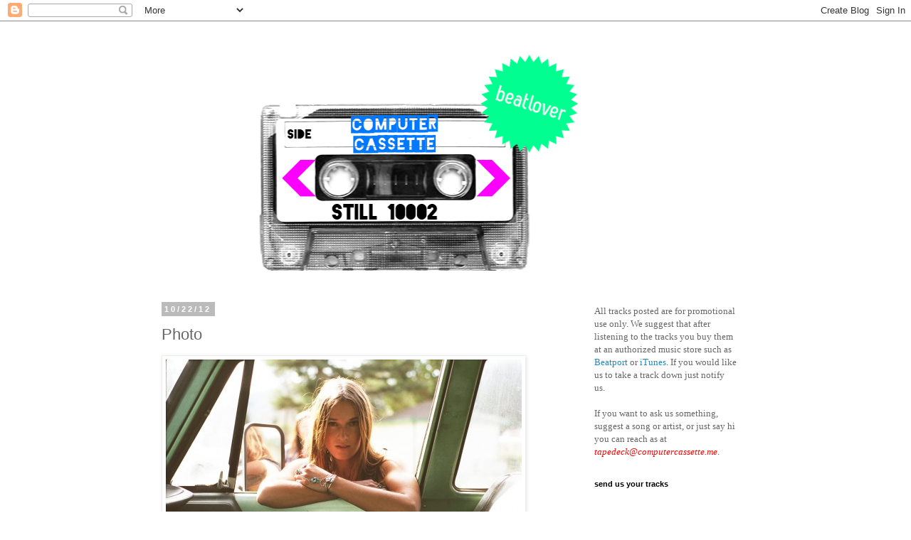

--- FILE ---
content_type: text/html; charset=UTF-8
request_url: http://computercassette.blogspot.com/2012/10/photo_1768.html
body_size: 10627
content:
<!DOCTYPE html>
<html class='v2' dir='ltr' lang='en'>
<head>
<link href='https://www.blogger.com/static/v1/widgets/4128112664-css_bundle_v2.css' rel='stylesheet' type='text/css'/>
<meta content='width=1100' name='viewport'/>
<meta content='text/html; charset=UTF-8' http-equiv='Content-Type'/>
<meta content='blogger' name='generator'/>
<link href='http://computercassette.blogspot.com/favicon.ico' rel='icon' type='image/x-icon'/>
<link href='http://computercassette.blogspot.com/2012/10/photo_1768.html' rel='canonical'/>
<link rel="alternate" type="application/atom+xml" title="computer cassette - Atom" href="http://computercassette.blogspot.com/feeds/posts/default" />
<link rel="alternate" type="application/rss+xml" title="computer cassette - RSS" href="http://computercassette.blogspot.com/feeds/posts/default?alt=rss" />
<link rel="service.post" type="application/atom+xml" title="computer cassette - Atom" href="https://www.blogger.com/feeds/3885687959136182544/posts/default" />

<link rel="alternate" type="application/atom+xml" title="computer cassette - Atom" href="http://computercassette.blogspot.com/feeds/230813892382618848/comments/default" />
<!--Can't find substitution for tag [blog.ieCssRetrofitLinks]-->
<link href='http://24.media.tumblr.com/tumblr_mbp3d0wOyv1qmzgzeo1_500.jpg' rel='image_src'/>
<meta content='http://computercassette.blogspot.com/2012/10/photo_1768.html' property='og:url'/>
<meta content='Photo' property='og:title'/>
<meta content='via NOW AND THEN http://nowandthan.tumblr.com/post/33892250241' property='og:description'/>
<meta content='https://lh3.googleusercontent.com/blogger_img_proxy/AEn0k_uECdanshCRplA_JkAQFSVqIBNzJVHfnAFeflYyx7g0QMMNIBNjZp8yxE2EwpBtWexvwOrBddmkIkZ61bw_tPWaWu0qMAJWCmesVyGkdLtQKYresZWATXram3N_HO4zSdY=w1200-h630-p-k-no-nu' property='og:image'/>
<title>computer cassette: Photo</title>
<style id='page-skin-1' type='text/css'><!--
/*
-----------------------------------------------
Blogger Template Style
Name:     Simple
Designer: Blogger
URL:      www.blogger.com
----------------------------------------------- */
/* Content
----------------------------------------------- */
body {
font: normal normal 12px 'Trebuchet MS', Trebuchet, Verdana, sans-serif;
color: #666666;
background: #ffffff none repeat scroll top left;
padding: 0 0 0 0;
}
html body .region-inner {
min-width: 0;
max-width: 100%;
width: auto;
}
h2 {
font-size: 22px;
}
a:link {
text-decoration:none;
color: #2288bb;
}
a:visited {
text-decoration:none;
color: #888888;
}
a:hover {
text-decoration:underline;
color: #33aaff;
}
.body-fauxcolumn-outer .fauxcolumn-inner {
background: transparent none repeat scroll top left;
_background-image: none;
}
.body-fauxcolumn-outer .cap-top {
position: absolute;
z-index: 1;
height: 400px;
width: 100%;
}
.body-fauxcolumn-outer .cap-top .cap-left {
width: 100%;
background: transparent none repeat-x scroll top left;
_background-image: none;
}
.content-outer {
-moz-box-shadow: 0 0 0 rgba(0, 0, 0, .15);
-webkit-box-shadow: 0 0 0 rgba(0, 0, 0, .15);
-goog-ms-box-shadow: 0 0 0 #333333;
box-shadow: 0 0 0 rgba(0, 0, 0, .15);
margin-bottom: 1px;
}
.content-inner {
padding: 10px 40px;
}
.content-inner {
background-color: #ffffff;
}
/* Header
----------------------------------------------- */
.header-outer {
background: transparent none repeat-x scroll 0 -400px;
_background-image: none;
}
.Header h1 {
font: normal normal 40px 'Trebuchet MS',Trebuchet,Verdana,sans-serif;
color: #000000;
text-shadow: 0 0 0 rgba(0, 0, 0, .2);
}
.Header h1 a {
color: #000000;
}
.Header .description {
font-size: 18px;
color: #000000;
}
.header-inner .Header .titlewrapper {
padding: 22px 0;
}
.header-inner .Header .descriptionwrapper {
padding: 0 0;
}
/* Tabs
----------------------------------------------- */
.tabs-inner .section:first-child {
border-top: 0 solid #dddddd;
}
.tabs-inner .section:first-child ul {
margin-top: -1px;
border-top: 1px solid #dddddd;
border-left: 1px solid #dddddd;
border-right: 1px solid #dddddd;
}
.tabs-inner .widget ul {
background: transparent none repeat-x scroll 0 -800px;
_background-image: none;
border-bottom: 1px solid #dddddd;
margin-top: 0;
margin-left: -30px;
margin-right: -30px;
}
.tabs-inner .widget li a {
display: inline-block;
padding: .6em 1em;
font: normal normal 12px 'Trebuchet MS', Trebuchet, Verdana, sans-serif;
color: #000000;
border-left: 1px solid #ffffff;
border-right: 1px solid #dddddd;
}
.tabs-inner .widget li:first-child a {
border-left: none;
}
.tabs-inner .widget li.selected a, .tabs-inner .widget li a:hover {
color: #000000;
background-color: #eeeeee;
text-decoration: none;
}
/* Columns
----------------------------------------------- */
.main-outer {
border-top: 0 solid transparent;
}
.fauxcolumn-left-outer .fauxcolumn-inner {
border-right: 1px solid transparent;
}
.fauxcolumn-right-outer .fauxcolumn-inner {
border-left: 1px solid transparent;
}
/* Headings
----------------------------------------------- */
div.widget > h2,
div.widget h2.title {
margin: 0 0 1em 0;
font: normal bold 11px 'Trebuchet MS',Trebuchet,Verdana,sans-serif;
color: #000000;
}
/* Widgets
----------------------------------------------- */
.widget .zippy {
color: #999999;
text-shadow: 2px 2px 1px rgba(0, 0, 0, .1);
}
.widget .popular-posts ul {
list-style: none;
}
/* Posts
----------------------------------------------- */
h2.date-header {
font: normal bold 11px Arial, Tahoma, Helvetica, FreeSans, sans-serif;
}
.date-header span {
background-color: #bbbbbb;
color: #ffffff;
padding: 0.4em;
letter-spacing: 3px;
margin: inherit;
}
.main-inner {
padding-top: 35px;
padding-bottom: 65px;
}
.main-inner .column-center-inner {
padding: 0 0;
}
.main-inner .column-center-inner .section {
margin: 0 1em;
}
.post {
margin: 0 0 45px 0;
}
h3.post-title, .comments h4 {
font: normal normal 22px 'Trebuchet MS',Trebuchet,Verdana,sans-serif;
margin: .75em 0 0;
}
.post-body {
font-size: 110%;
line-height: 1.4;
position: relative;
}
.post-body img, .post-body .tr-caption-container, .Profile img, .Image img,
.BlogList .item-thumbnail img {
padding: 2px;
background: #ffffff;
border: 1px solid #eeeeee;
-moz-box-shadow: 1px 1px 5px rgba(0, 0, 0, .1);
-webkit-box-shadow: 1px 1px 5px rgba(0, 0, 0, .1);
box-shadow: 1px 1px 5px rgba(0, 0, 0, .1);
}
.post-body img, .post-body .tr-caption-container {
padding: 5px;
}
.post-body .tr-caption-container {
color: #666666;
}
.post-body .tr-caption-container img {
padding: 0;
background: transparent;
border: none;
-moz-box-shadow: 0 0 0 rgba(0, 0, 0, .1);
-webkit-box-shadow: 0 0 0 rgba(0, 0, 0, .1);
box-shadow: 0 0 0 rgba(0, 0, 0, .1);
}
.post-header {
margin: 0 0 1.5em;
line-height: 1.6;
font-size: 90%;
}
.post-footer {
margin: 20px -2px 0;
padding: 5px 10px;
color: #666666;
background-color: #eeeeee;
border-bottom: 1px solid #eeeeee;
line-height: 1.6;
font-size: 90%;
}
#comments .comment-author {
padding-top: 1.5em;
border-top: 1px solid transparent;
background-position: 0 1.5em;
}
#comments .comment-author:first-child {
padding-top: 0;
border-top: none;
}
.avatar-image-container {
margin: .2em 0 0;
}
#comments .avatar-image-container img {
border: 1px solid #eeeeee;
}
/* Comments
----------------------------------------------- */
.comments .comments-content .icon.blog-author {
background-repeat: no-repeat;
background-image: url([data-uri]);
}
.comments .comments-content .loadmore a {
border-top: 1px solid #999999;
border-bottom: 1px solid #999999;
}
.comments .comment-thread.inline-thread {
background-color: #eeeeee;
}
.comments .continue {
border-top: 2px solid #999999;
}
/* Accents
---------------------------------------------- */
.section-columns td.columns-cell {
border-left: 1px solid transparent;
}
.blog-pager {
background: transparent url(//www.blogblog.com/1kt/simple/paging_dot.png) repeat-x scroll top center;
}
.blog-pager-older-link, .home-link,
.blog-pager-newer-link {
background-color: #ffffff;
padding: 5px;
}
.footer-outer {
border-top: 1px dashed #bbbbbb;
}
/* Mobile
----------------------------------------------- */
body.mobile  {
background-size: auto;
}
.mobile .body-fauxcolumn-outer {
background: transparent none repeat scroll top left;
}
.mobile .body-fauxcolumn-outer .cap-top {
background-size: 100% auto;
}
.mobile .content-outer {
-webkit-box-shadow: 0 0 3px rgba(0, 0, 0, .15);
box-shadow: 0 0 3px rgba(0, 0, 0, .15);
}
.mobile .tabs-inner .widget ul {
margin-left: 0;
margin-right: 0;
}
.mobile .post {
margin: 0;
}
.mobile .main-inner .column-center-inner .section {
margin: 0;
}
.mobile .date-header span {
padding: 0.1em 10px;
margin: 0 -10px;
}
.mobile h3.post-title {
margin: 0;
}
.mobile .blog-pager {
background: transparent none no-repeat scroll top center;
}
.mobile .footer-outer {
border-top: none;
}
.mobile .main-inner, .mobile .footer-inner {
background-color: #ffffff;
}
.mobile-index-contents {
color: #666666;
}
.mobile-link-button {
background-color: #2288bb;
}
.mobile-link-button a:link, .mobile-link-button a:visited {
color: #ffffff;
}
.mobile .tabs-inner .section:first-child {
border-top: none;
}
.mobile .tabs-inner .PageList .widget-content {
background-color: #eeeeee;
color: #000000;
border-top: 1px solid #dddddd;
border-bottom: 1px solid #dddddd;
}
.mobile .tabs-inner .PageList .widget-content .pagelist-arrow {
border-left: 1px solid #dddddd;
}

--></style>
<style id='template-skin-1' type='text/css'><!--
body {
min-width: 930px;
}
.content-outer, .content-fauxcolumn-outer, .region-inner {
min-width: 930px;
max-width: 930px;
_width: 930px;
}
.main-inner .columns {
padding-left: 0px;
padding-right: 260px;
}
.main-inner .fauxcolumn-center-outer {
left: 0px;
right: 260px;
/* IE6 does not respect left and right together */
_width: expression(this.parentNode.offsetWidth -
parseInt("0px") -
parseInt("260px") + 'px');
}
.main-inner .fauxcolumn-left-outer {
width: 0px;
}
.main-inner .fauxcolumn-right-outer {
width: 260px;
}
.main-inner .column-left-outer {
width: 0px;
right: 100%;
margin-left: -0px;
}
.main-inner .column-right-outer {
width: 260px;
margin-right: -260px;
}
#layout {
min-width: 0;
}
#layout .content-outer {
min-width: 0;
width: 800px;
}
#layout .region-inner {
min-width: 0;
width: auto;
}
body#layout div.add_widget {
padding: 8px;
}
body#layout div.add_widget a {
margin-left: 32px;
}
--></style>
<script type='text/javascript'>
        (function(i,s,o,g,r,a,m){i['GoogleAnalyticsObject']=r;i[r]=i[r]||function(){
        (i[r].q=i[r].q||[]).push(arguments)},i[r].l=1*new Date();a=s.createElement(o),
        m=s.getElementsByTagName(o)[0];a.async=1;a.src=g;m.parentNode.insertBefore(a,m)
        })(window,document,'script','https://www.google-analytics.com/analytics.js','ga');
        ga('create', 'UA-9481603-1', 'auto', 'blogger');
        ga('blogger.send', 'pageview');
      </script>
<link href='https://www.blogger.com/dyn-css/authorization.css?targetBlogID=3885687959136182544&amp;zx=30ea56cf-205c-4b17-a65a-575bfe3ebca7' media='none' onload='if(media!=&#39;all&#39;)media=&#39;all&#39;' rel='stylesheet'/><noscript><link href='https://www.blogger.com/dyn-css/authorization.css?targetBlogID=3885687959136182544&amp;zx=30ea56cf-205c-4b17-a65a-575bfe3ebca7' rel='stylesheet'/></noscript>
<meta name='google-adsense-platform-account' content='ca-host-pub-1556223355139109'/>
<meta name='google-adsense-platform-domain' content='blogspot.com'/>

</head>
<body class='loading variant-simplysimple'>
<div class='navbar section' id='navbar' name='Navbar'><div class='widget Navbar' data-version='1' id='Navbar1'><script type="text/javascript">
    function setAttributeOnload(object, attribute, val) {
      if(window.addEventListener) {
        window.addEventListener('load',
          function(){ object[attribute] = val; }, false);
      } else {
        window.attachEvent('onload', function(){ object[attribute] = val; });
      }
    }
  </script>
<div id="navbar-iframe-container"></div>
<script type="text/javascript" src="https://apis.google.com/js/platform.js"></script>
<script type="text/javascript">
      gapi.load("gapi.iframes:gapi.iframes.style.bubble", function() {
        if (gapi.iframes && gapi.iframes.getContext) {
          gapi.iframes.getContext().openChild({
              url: 'https://www.blogger.com/navbar/3885687959136182544?po\x3d230813892382618848\x26origin\x3dhttp://computercassette.blogspot.com',
              where: document.getElementById("navbar-iframe-container"),
              id: "navbar-iframe"
          });
        }
      });
    </script><script type="text/javascript">
(function() {
var script = document.createElement('script');
script.type = 'text/javascript';
script.src = '//pagead2.googlesyndication.com/pagead/js/google_top_exp.js';
var head = document.getElementsByTagName('head')[0];
if (head) {
head.appendChild(script);
}})();
</script>
</div></div>
<div class='body-fauxcolumns'>
<div class='fauxcolumn-outer body-fauxcolumn-outer'>
<div class='cap-top'>
<div class='cap-left'></div>
<div class='cap-right'></div>
</div>
<div class='fauxborder-left'>
<div class='fauxborder-right'></div>
<div class='fauxcolumn-inner'>
</div>
</div>
<div class='cap-bottom'>
<div class='cap-left'></div>
<div class='cap-right'></div>
</div>
</div>
</div>
<div class='content'>
<div class='content-fauxcolumns'>
<div class='fauxcolumn-outer content-fauxcolumn-outer'>
<div class='cap-top'>
<div class='cap-left'></div>
<div class='cap-right'></div>
</div>
<div class='fauxborder-left'>
<div class='fauxborder-right'></div>
<div class='fauxcolumn-inner'>
</div>
</div>
<div class='cap-bottom'>
<div class='cap-left'></div>
<div class='cap-right'></div>
</div>
</div>
</div>
<div class='content-outer'>
<div class='content-cap-top cap-top'>
<div class='cap-left'></div>
<div class='cap-right'></div>
</div>
<div class='fauxborder-left content-fauxborder-left'>
<div class='fauxborder-right content-fauxborder-right'></div>
<div class='content-inner'>
<header>
<div class='header-outer'>
<div class='header-cap-top cap-top'>
<div class='cap-left'></div>
<div class='cap-right'></div>
</div>
<div class='fauxborder-left header-fauxborder-left'>
<div class='fauxborder-right header-fauxborder-right'></div>
<div class='region-inner header-inner'>
<div class='header section' id='header' name='Header'><div class='widget Header' data-version='1' id='Header1'>
<div id='header-inner'>
<a href='http://computercassette.blogspot.com/' style='display: block'>
<img alt='computer cassette' height='354px; ' id='Header1_headerimg' src='https://blogger.googleusercontent.com/img/b/R29vZ2xl/AVvXsEgFdd-hnyidTDxzmuP4BeD8X_STfWbIu4mSDQ8pS3_TvyeWknfbEspjuSz-iW_-p_LrpNviXLRWhrXBDdMtfi7oFFoiDxDVQTC4LsXsfJjiJwxEcHgzpdVR860MIKn_573XG2deqVANdDLH/s748/cc_2010_v2.png' style='display: block' width='636px; '/>
</a>
</div>
</div></div>
</div>
</div>
<div class='header-cap-bottom cap-bottom'>
<div class='cap-left'></div>
<div class='cap-right'></div>
</div>
</div>
</header>
<div class='tabs-outer'>
<div class='tabs-cap-top cap-top'>
<div class='cap-left'></div>
<div class='cap-right'></div>
</div>
<div class='fauxborder-left tabs-fauxborder-left'>
<div class='fauxborder-right tabs-fauxborder-right'></div>
<div class='region-inner tabs-inner'>
<div class='tabs no-items section' id='crosscol' name='Cross-Column'></div>
<div class='tabs no-items section' id='crosscol-overflow' name='Cross-Column 2'></div>
</div>
</div>
<div class='tabs-cap-bottom cap-bottom'>
<div class='cap-left'></div>
<div class='cap-right'></div>
</div>
</div>
<div class='main-outer'>
<div class='main-cap-top cap-top'>
<div class='cap-left'></div>
<div class='cap-right'></div>
</div>
<div class='fauxborder-left main-fauxborder-left'>
<div class='fauxborder-right main-fauxborder-right'></div>
<div class='region-inner main-inner'>
<div class='columns fauxcolumns'>
<div class='fauxcolumn-outer fauxcolumn-center-outer'>
<div class='cap-top'>
<div class='cap-left'></div>
<div class='cap-right'></div>
</div>
<div class='fauxborder-left'>
<div class='fauxborder-right'></div>
<div class='fauxcolumn-inner'>
</div>
</div>
<div class='cap-bottom'>
<div class='cap-left'></div>
<div class='cap-right'></div>
</div>
</div>
<div class='fauxcolumn-outer fauxcolumn-left-outer'>
<div class='cap-top'>
<div class='cap-left'></div>
<div class='cap-right'></div>
</div>
<div class='fauxborder-left'>
<div class='fauxborder-right'></div>
<div class='fauxcolumn-inner'>
</div>
</div>
<div class='cap-bottom'>
<div class='cap-left'></div>
<div class='cap-right'></div>
</div>
</div>
<div class='fauxcolumn-outer fauxcolumn-right-outer'>
<div class='cap-top'>
<div class='cap-left'></div>
<div class='cap-right'></div>
</div>
<div class='fauxborder-left'>
<div class='fauxborder-right'></div>
<div class='fauxcolumn-inner'>
</div>
</div>
<div class='cap-bottom'>
<div class='cap-left'></div>
<div class='cap-right'></div>
</div>
</div>
<!-- corrects IE6 width calculation -->
<div class='columns-inner'>
<div class='column-center-outer'>
<div class='column-center-inner'>
<div class='main section' id='main' name='Main'><div class='widget Blog' data-version='1' id='Blog1'>
<div class='blog-posts hfeed'>

          <div class="date-outer">
        
<h2 class='date-header'><span>10/22/12</span></h2>

          <div class="date-posts">
        
<div class='post-outer'>
<div class='post hentry uncustomized-post-template' itemprop='blogPost' itemscope='itemscope' itemtype='http://schema.org/BlogPosting'>
<meta content='http://24.media.tumblr.com/tumblr_mbp3d0wOyv1qmzgzeo1_500.jpg' itemprop='image_url'/>
<meta content='3885687959136182544' itemprop='blogId'/>
<meta content='230813892382618848' itemprop='postId'/>
<a name='230813892382618848'></a>
<h3 class='post-title entry-title' itemprop='name'>
Photo
</h3>
<div class='post-header'>
<div class='post-header-line-1'></div>
</div>
<div class='post-body entry-content' id='post-body-230813892382618848' itemprop='description articleBody'>
<div xmlns='http://www.w3.org/1999/xhtml'><img src="http://24.media.tumblr.com/tumblr_mbp3d0wOyv1qmzgzeo1_500.jpg"/><br/><br /><br/><br /><br/><br /><br/><br />via NOW AND THEN http://nowandthan.tumblr.com/post/33892250241</div>
<div style='clear: both;'></div>
</div>
<div class='post-footer'>
<div class='post-footer-line post-footer-line-1'>
<span class='post-author vcard'>
</span>
<span class='post-timestamp'>
</span>
<span class='post-comment-link'>
</span>
<span class='post-icons'>
<span class='item-control blog-admin pid-994559699'>
<a href='https://www.blogger.com/post-edit.g?blogID=3885687959136182544&postID=230813892382618848&from=pencil' title='Edit Post'>
<img alt='' class='icon-action' height='18' src='https://resources.blogblog.com/img/icon18_edit_allbkg.gif' width='18'/>
</a>
</span>
</span>
<div class='post-share-buttons goog-inline-block'>
<a class='goog-inline-block share-button sb-email' href='https://www.blogger.com/share-post.g?blogID=3885687959136182544&postID=230813892382618848&target=email' target='_blank' title='Email This'><span class='share-button-link-text'>Email This</span></a><a class='goog-inline-block share-button sb-blog' href='https://www.blogger.com/share-post.g?blogID=3885687959136182544&postID=230813892382618848&target=blog' onclick='window.open(this.href, "_blank", "height=270,width=475"); return false;' target='_blank' title='BlogThis!'><span class='share-button-link-text'>BlogThis!</span></a><a class='goog-inline-block share-button sb-twitter' href='https://www.blogger.com/share-post.g?blogID=3885687959136182544&postID=230813892382618848&target=twitter' target='_blank' title='Share to X'><span class='share-button-link-text'>Share to X</span></a><a class='goog-inline-block share-button sb-facebook' href='https://www.blogger.com/share-post.g?blogID=3885687959136182544&postID=230813892382618848&target=facebook' onclick='window.open(this.href, "_blank", "height=430,width=640"); return false;' target='_blank' title='Share to Facebook'><span class='share-button-link-text'>Share to Facebook</span></a><a class='goog-inline-block share-button sb-pinterest' href='https://www.blogger.com/share-post.g?blogID=3885687959136182544&postID=230813892382618848&target=pinterest' target='_blank' title='Share to Pinterest'><span class='share-button-link-text'>Share to Pinterest</span></a>
</div>
</div>
<div class='post-footer-line post-footer-line-2'>
<span class='post-labels'>
labels:
<a href='http://computercassette.blogspot.com/search/label/photo' rel='tag'>photo</a>
</span>
</div>
<div class='post-footer-line post-footer-line-3'>
<span class='post-location'>
</span>
</div>
</div>
</div>
<div class='comments' id='comments'>
<a name='comments'></a>
<h4>No comments:</h4>
<div id='Blog1_comments-block-wrapper'>
<dl class='avatar-comment-indent' id='comments-block'>
</dl>
</div>
<p class='comment-footer'>
<a href='https://www.blogger.com/comment/fullpage/post/3885687959136182544/230813892382618848' onclick='javascript:window.open(this.href, "bloggerPopup", "toolbar=0,location=0,statusbar=1,menubar=0,scrollbars=yes,width=640,height=500"); return false;'>Post a Comment</a>
</p>
</div>
</div>

        </div></div>
      
</div>
<div class='blog-pager' id='blog-pager'>
<span id='blog-pager-newer-link'>
<a class='blog-pager-newer-link' href='http://computercassette.blogspot.com/2012/10/njborn95-porsche-is-brand-thats-built.html' id='Blog1_blog-pager-newer-link' title='Newer Post'>Newer Post</a>
</span>
<span id='blog-pager-older-link'>
<a class='blog-pager-older-link' href='http://computercassette.blogspot.com/2012/10/photo_3422.html' id='Blog1_blog-pager-older-link' title='Older Post'>Older Post</a>
</span>
<a class='home-link' href='http://computercassette.blogspot.com/'>Home</a>
</div>
<div class='clear'></div>
<div class='post-feeds'>
<div class='feed-links'>
Subscribe to:
<a class='feed-link' href='http://computercassette.blogspot.com/feeds/230813892382618848/comments/default' target='_blank' type='application/atom+xml'>Post Comments (Atom)</a>
</div>
</div>
</div></div>
</div>
</div>
<div class='column-left-outer'>
<div class='column-left-inner'>
<aside>
</aside>
</div>
</div>
<div class='column-right-outer'>
<div class='column-right-inner'>
<aside>
<div class='sidebar section' id='sidebar-right-1'><div class='widget Text' data-version='1' id='Text2'>
<div class='widget-content'>
<span class="Apple-style-span"  style="font-family:verdana;"><span class="Apple-style-span"  style="font-size:small;">All tracks posted are for promotional use only. We suggest that after listening to the tracks you buy them at an authorized music store such as </span></span><a href="http://www.beatport.com/"><span class="Apple-style-span"  style="font-family:verdana;"><span class="Apple-style-span"  style="font-size:small;">Beatport</span></span></a><span class="Apple-style-span"  style="font-family:verdana;"><span class="Apple-style-span"  style="font-size:small;"> or </span></span><a href="http://phobos.apple.com/WebObjects/MZStore.woa/wa/storeFront"><span class="Apple-style-span"  style="font-family:verdana;"><span class="Apple-style-span"  style="font-size:small;">iTunes</span></span></a><span class="Apple-style-span"  style="font-family:verdana;"><span class="Apple-style-span"  style="font-size:small;">. If you would like us to take a track down just notify us.<br /><br />If you want to ask us something, suggest a song or artist, or just say hi you can reach as at </span></span><a href="mailto:tapedeck@computercassette.me?subject=record"><span style="" class="Apple-style-span"><span style="font-style: italic;" class="Apple-style-span"><span class="Apple-style-span"  style="font-family:verdana;"><span class="Apple-style-span"  style="font-size:small;"><span style="color: rgb(255, 0, 0);" class="Apple-style-span">tapedeck@computercassette.me</span></span></span></span></span></a><span class="Apple-style-span"  style="font-family:verdana;"><span class="Apple-style-span"  style="font-size:small;">.</span></span>
</div>
<div class='clear'></div>
</div><div class='widget HTML' data-version='1' id='HTML5'>
<h2 class='title'>send us your tracks</h2>
<div class='widget-content'>
<style type="text/css">a.soundcloud-dropbox:hover {color: #1896D1 !important; background-color: transparent !important;}*html a.soundcloud-dropbox {background-image: none !important; filter: progid:DXImageTransform.Microsoft.AlphaImageLoader(src='(http://a1.soundcloud.com/images/dropbox_small_white.png?a7b8f1)', sizingMethod='crop') !important;}/* if you want to have valid HTML, please be so kind and put the style part in the head of your page */</style><a grande="" lucida="" style="display: block; margin: 10px auto; background: transparent url(http://a1.soundcloud.com/images/dropbox_small_white.png?a7b8f1) top left no-repeat; color: #888888; font-size: 10px; height: 30px; padding: 26px 60px 0 12px; width: 127px; text-decoration: none; font-family: " href="http://soundcloud.com/moodmacher/dropbox" class="soundcloud-dropbox" 3em="">send us your track</a>
</div>
<div class='clear'></div>
</div><div class='widget HTML' data-version='1' id='HTML11'>
<div class='widget-content'>
<a href="http://twitter.com/com_cassette" onblur="try {parent.deselectBloggerImageGracefully();} catch(e) {}"><img border="0" id="BLOGGER_PHOTO_ID_5314501344093472322" style="display:block; margin:0px auto 10px; text-align:center;cursor:pointer; cursor:hand;width: 100px; height: 100px;" alt="" src="https://blogger.googleusercontent.com/img/b/R29vZ2xl/AVvXsEhy3WknMeBuk8Rq9fy49NkVzzcY34sxmc9ZXO8YeQ3cEaX3qbGnghRe86gYQrfWXocHnwC6nXSTZDqV7oxNgzZ2OrL4uwt3LOpD1B7shZYiALtHadA3IPPhdj0H64T7uISbmFJdUn4n2zQ5/s1600/bird_v2.png" /></a><span><div style="text-align: center;"><span style="font-family: verdana; color: rgb(51, 51, 255); font-size: 10px; " class="Apple-style-span">computer cassette twitter</span></div></span>
</div>
<div class='clear'></div>
</div><div class='widget HTML' data-version='1' id='HTML6'>
<h2 class='title'>follow computercassette</h2>
<div class='widget-content'>
<div style="text-align: right;"><div style="text-align: center;"><a href="http://feeds2.feedburner.com/comcas" rel="alternate" title="Subscribe to my feed" type="application/rss+xml"><img alt="" style="border:0" src="http://www.feedburner.com/fb/images/pub/feed-icon32x32.png" /></a> <span  class="Apple-style-span" style="font-size:x-small;"><span  class="Apple-style-span" style="color:#FF6600;"></span></span></div><div style="text-align: center;">
</div><div style="text-align: center;">
</div></div>
</div>
<div class='clear'></div>
</div><div class='widget BlogArchive' data-version='1' id='BlogArchive1'>
<h2>older news</h2>
<div class='widget-content'>
<div id='ArchiveList'>
<div id='BlogArchive1_ArchiveList'>
<select id='BlogArchive1_ArchiveMenu'>
<option value=''>older news</option>
<option value='http://computercassette.blogspot.com/2014/01/'>January (19)</option>
<option value='http://computercassette.blogspot.com/2013/12/'>December (24)</option>
<option value='http://computercassette.blogspot.com/2013/11/'>November (41)</option>
<option value='http://computercassette.blogspot.com/2013/10/'>October (26)</option>
<option value='http://computercassette.blogspot.com/2013/09/'>September (48)</option>
<option value='http://computercassette.blogspot.com/2013/08/'>August (41)</option>
<option value='http://computercassette.blogspot.com/2013/07/'>July (108)</option>
<option value='http://computercassette.blogspot.com/2013/06/'>June (132)</option>
<option value='http://computercassette.blogspot.com/2013/05/'>May (167)</option>
<option value='http://computercassette.blogspot.com/2013/04/'>April (329)</option>
<option value='http://computercassette.blogspot.com/2013/03/'>March (310)</option>
<option value='http://computercassette.blogspot.com/2013/02/'>February (343)</option>
<option value='http://computercassette.blogspot.com/2013/01/'>January (238)</option>
<option value='http://computercassette.blogspot.com/2012/12/'>December (279)</option>
<option value='http://computercassette.blogspot.com/2012/11/'>November (457)</option>
<option value='http://computercassette.blogspot.com/2012/10/'>October (424)</option>
<option value='http://computercassette.blogspot.com/2012/09/'>September (344)</option>
<option value='http://computercassette.blogspot.com/2012/08/'>August (65)</option>
<option value='http://computercassette.blogspot.com/2012/01/'>January (2)</option>
<option value='http://computercassette.blogspot.com/2011/12/'>December (3)</option>
<option value='http://computercassette.blogspot.com/2011/09/'>September (1)</option>
<option value='http://computercassette.blogspot.com/2011/07/'>July (1)</option>
<option value='http://computercassette.blogspot.com/2011/03/'>March (2)</option>
<option value='http://computercassette.blogspot.com/2010/12/'>December (1)</option>
<option value='http://computercassette.blogspot.com/2010/11/'>November (1)</option>
<option value='http://computercassette.blogspot.com/2010/10/'>October (1)</option>
<option value='http://computercassette.blogspot.com/2010/08/'>August (1)</option>
<option value='http://computercassette.blogspot.com/2010/07/'>July (10)</option>
<option value='http://computercassette.blogspot.com/2010/06/'>June (6)</option>
<option value='http://computercassette.blogspot.com/2010/05/'>May (5)</option>
<option value='http://computercassette.blogspot.com/2010/04/'>April (15)</option>
<option value='http://computercassette.blogspot.com/2010/03/'>March (10)</option>
<option value='http://computercassette.blogspot.com/2010/02/'>February (23)</option>
<option value='http://computercassette.blogspot.com/2010/01/'>January (14)</option>
<option value='http://computercassette.blogspot.com/2009/12/'>December (8)</option>
<option value='http://computercassette.blogspot.com/2009/11/'>November (17)</option>
<option value='http://computercassette.blogspot.com/2009/10/'>October (12)</option>
<option value='http://computercassette.blogspot.com/2009/09/'>September (18)</option>
<option value='http://computercassette.blogspot.com/2009/08/'>August (20)</option>
<option value='http://computercassette.blogspot.com/2009/07/'>July (30)</option>
<option value='http://computercassette.blogspot.com/2009/06/'>June (51)</option>
<option value='http://computercassette.blogspot.com/2009/05/'>May (62)</option>
<option value='http://computercassette.blogspot.com/2009/04/'>April (79)</option>
<option value='http://computercassette.blogspot.com/2009/03/'>March (108)</option>
<option value='http://computercassette.blogspot.com/2009/02/'>February (30)</option>
<option value='http://computercassette.blogspot.com/2009/01/'>January (17)</option>
<option value='http://computercassette.blogspot.com/2008/12/'>December (11)</option>
<option value='http://computercassette.blogspot.com/2008/11/'>November (10)</option>
<option value='http://computercassette.blogspot.com/2008/10/'>October (9)</option>
<option value='http://computercassette.blogspot.com/2008/09/'>September (17)</option>
<option value='http://computercassette.blogspot.com/2008/08/'>August (40)</option>
</select>
</div>
</div>
<div class='clear'></div>
</div>
</div><div class='widget LinkList' data-version='1' id='LinkList1'>
<h2>we love</h2>
<div class='widget-content'>
<ul>
<li><a href='http://djatrak.com/'>a-trak</a></li>
<li><a href='http://allprofitbaby.blogspot.com/'>all profit, baby</a></li>
<li><a href='http://asianmandan.com/'>asian dan</a></li>
<li><a href='http://www.nonstopdancing.dj/'>autoreverse // nonstopdancing</a></li>
<li><a href='http://becomingswiss.blogspot.com/'>becoming swiss</a></li>
<li><a href='http://berlinbattery.blogspot.com/'>berlin battery</a></li>
<li><a href='http://www.boysnoize.com/blog'>boysnoize</a></li>
<li><a href='http://webzwonull.blogspot.com/'>breakfast 2.0</a></li>
<li><a href='http://www.buerobanse.de/'>büro banse</a></li>
<li><a href='http://blog.coolcats.fr/'>cool cats</a></li>
<li><a href='http://www.dadaist.org/'>dadaist</a></li>
<li><a href='http://diemagazin.ch/'>die magazin</a></li>
<li><a href='http://discodelicious.blogspot.com/'>Disco Delicious</a></li>
<li><a href='http://www.discobelle.net/'>discobelle</a></li>
<li><a href='http://electrorash.com/'>electrorash</a></li>
<li><a href='http://fancysounds.blogspot.com/'>fancy sounds</a></li>
<li><a href='http://fluokids.blogspot.com/'>Fluokids</a></li>
<li><a href='http://guiltyaspleasure.blogspot.com/'>guilty as pleasure</a></li>
<li><a href='http://hitmanforhire.de/'>hitman for hire</a></li>
<li><a href='http://knicken.blogspot.com/'>Knicken</a></li>
<li><a href='http://www.kwiksnax.tv/'>kwik snax</a></li>
<li><a href='http://www.lastnightsparty.com/'>last nights party</a></li>
<li><a href='http://www.materialiste.com/'>materialiste</a></li>
<li><a href='http://moodmacher.de/'>moodmacher</a></li>
<li><a href='http://www.nerdcore.de/wp/'>nerdcore</a></li>
<li><a href='http://teamprod.blogspot.com/'>new kids on the blog</a></li>
<li><a href='http://otsotm.com/'>on spur of the moment</a></li>
<li><a href='http://palmsout.blogspot.com/'>palms out</a></li>
<li><a href='http://www.pennedmadness.com/'>penned madness</a></li>
<li><a href='http://redthreat.wordpress.com/'>redthreat</a></li>
<li><a href='http://www.spreeblick.com/'>spreeblick</a></li>
<li><a href='http://steveaoki.blogspot.com/'>steve aoki</a></li>
<li><a href='http://www.trinkenhilft.org/'>trinken hilft</a></li>
<li><a href='http://www.valeriecollective.com/'>valerie colective</a></li>
<li><a href='http://www.weare.de/'>we are</a></li>
<li><a href='http://www.welttunixtag.com/'>welttunixtag</a></li>
<li><a href='http://yuksek-onmyway.over-blog.com/'>yuksek_onmyway</a></li>
</ul>
<div class='clear'></div>
</div>
</div></div>
</aside>
</div>
</div>
</div>
<div style='clear: both'></div>
<!-- columns -->
</div>
<!-- main -->
</div>
</div>
<div class='main-cap-bottom cap-bottom'>
<div class='cap-left'></div>
<div class='cap-right'></div>
</div>
</div>
<footer>
<div class='footer-outer'>
<div class='footer-cap-top cap-top'>
<div class='cap-left'></div>
<div class='cap-right'></div>
</div>
<div class='fauxborder-left footer-fauxborder-left'>
<div class='fauxborder-right footer-fauxborder-right'></div>
<div class='region-inner footer-inner'>
<div class='foot no-items section' id='footer-1'></div>
<!-- outside of the include in order to lock Attribution widget -->
<div class='foot section' id='footer-3' name='Footer'><div class='widget Attribution' data-version='1' id='Attribution1'>
<div class='widget-content' style='text-align: center;'>
2010. Simple theme. Powered by <a href='https://www.blogger.com' target='_blank'>Blogger</a>.
</div>
<div class='clear'></div>
</div></div>
</div>
</div>
<div class='footer-cap-bottom cap-bottom'>
<div class='cap-left'></div>
<div class='cap-right'></div>
</div>
</div>
</footer>
<!-- content -->
</div>
</div>
<div class='content-cap-bottom cap-bottom'>
<div class='cap-left'></div>
<div class='cap-right'></div>
</div>
</div>
</div>
<script type='text/javascript'>
    window.setTimeout(function() {
        document.body.className = document.body.className.replace('loading', '');
      }, 10);
  </script>

<script type="text/javascript" src="https://www.blogger.com/static/v1/widgets/382300504-widgets.js"></script>
<script type='text/javascript'>
window['__wavt'] = 'AOuZoY4gAEv8trucpONaZNseCtupWgMybw:1767001521006';_WidgetManager._Init('//www.blogger.com/rearrange?blogID\x3d3885687959136182544','//computercassette.blogspot.com/2012/10/photo_1768.html','3885687959136182544');
_WidgetManager._SetDataContext([{'name': 'blog', 'data': {'blogId': '3885687959136182544', 'title': 'computer cassette', 'url': 'http://computercassette.blogspot.com/2012/10/photo_1768.html', 'canonicalUrl': 'http://computercassette.blogspot.com/2012/10/photo_1768.html', 'homepageUrl': 'http://computercassette.blogspot.com/', 'searchUrl': 'http://computercassette.blogspot.com/search', 'canonicalHomepageUrl': 'http://computercassette.blogspot.com/', 'blogspotFaviconUrl': 'http://computercassette.blogspot.com/favicon.ico', 'bloggerUrl': 'https://www.blogger.com', 'hasCustomDomain': false, 'httpsEnabled': true, 'enabledCommentProfileImages': true, 'gPlusViewType': 'FILTERED_POSTMOD', 'adultContent': false, 'analyticsAccountNumber': 'UA-9481603-1', 'encoding': 'UTF-8', 'locale': 'en', 'localeUnderscoreDelimited': 'en', 'languageDirection': 'ltr', 'isPrivate': false, 'isMobile': false, 'isMobileRequest': false, 'mobileClass': '', 'isPrivateBlog': false, 'isDynamicViewsAvailable': true, 'feedLinks': '\x3clink rel\x3d\x22alternate\x22 type\x3d\x22application/atom+xml\x22 title\x3d\x22computer cassette - Atom\x22 href\x3d\x22http://computercassette.blogspot.com/feeds/posts/default\x22 /\x3e\n\x3clink rel\x3d\x22alternate\x22 type\x3d\x22application/rss+xml\x22 title\x3d\x22computer cassette - RSS\x22 href\x3d\x22http://computercassette.blogspot.com/feeds/posts/default?alt\x3drss\x22 /\x3e\n\x3clink rel\x3d\x22service.post\x22 type\x3d\x22application/atom+xml\x22 title\x3d\x22computer cassette - Atom\x22 href\x3d\x22https://www.blogger.com/feeds/3885687959136182544/posts/default\x22 /\x3e\n\n\x3clink rel\x3d\x22alternate\x22 type\x3d\x22application/atom+xml\x22 title\x3d\x22computer cassette - Atom\x22 href\x3d\x22http://computercassette.blogspot.com/feeds/230813892382618848/comments/default\x22 /\x3e\n', 'meTag': '', 'adsenseHostId': 'ca-host-pub-1556223355139109', 'adsenseHasAds': false, 'adsenseAutoAds': false, 'boqCommentIframeForm': true, 'loginRedirectParam': '', 'view': '', 'dynamicViewsCommentsSrc': '//www.blogblog.com/dynamicviews/4224c15c4e7c9321/js/comments.js', 'dynamicViewsScriptSrc': '//www.blogblog.com/dynamicviews/daef15016aa26cab', 'plusOneApiSrc': 'https://apis.google.com/js/platform.js', 'disableGComments': true, 'interstitialAccepted': false, 'sharing': {'platforms': [{'name': 'Get link', 'key': 'link', 'shareMessage': 'Get link', 'target': ''}, {'name': 'Facebook', 'key': 'facebook', 'shareMessage': 'Share to Facebook', 'target': 'facebook'}, {'name': 'BlogThis!', 'key': 'blogThis', 'shareMessage': 'BlogThis!', 'target': 'blog'}, {'name': 'X', 'key': 'twitter', 'shareMessage': 'Share to X', 'target': 'twitter'}, {'name': 'Pinterest', 'key': 'pinterest', 'shareMessage': 'Share to Pinterest', 'target': 'pinterest'}, {'name': 'Email', 'key': 'email', 'shareMessage': 'Email', 'target': 'email'}], 'disableGooglePlus': true, 'googlePlusShareButtonWidth': 0, 'googlePlusBootstrap': '\x3cscript type\x3d\x22text/javascript\x22\x3ewindow.___gcfg \x3d {\x27lang\x27: \x27en\x27};\x3c/script\x3e'}, 'hasCustomJumpLinkMessage': true, 'jumpLinkMessage': 'more informations', 'pageType': 'item', 'postId': '230813892382618848', 'postImageUrl': 'http://24.media.tumblr.com/tumblr_mbp3d0wOyv1qmzgzeo1_500.jpg', 'pageName': 'Photo', 'pageTitle': 'computer cassette: Photo'}}, {'name': 'features', 'data': {}}, {'name': 'messages', 'data': {'edit': 'Edit', 'linkCopiedToClipboard': 'Link copied to clipboard!', 'ok': 'Ok', 'postLink': 'Post Link'}}, {'name': 'template', 'data': {'name': 'Simple', 'localizedName': 'Simple', 'isResponsive': false, 'isAlternateRendering': false, 'isCustom': false, 'variant': 'simplysimple', 'variantId': 'simplysimple'}}, {'name': 'view', 'data': {'classic': {'name': 'classic', 'url': '?view\x3dclassic'}, 'flipcard': {'name': 'flipcard', 'url': '?view\x3dflipcard'}, 'magazine': {'name': 'magazine', 'url': '?view\x3dmagazine'}, 'mosaic': {'name': 'mosaic', 'url': '?view\x3dmosaic'}, 'sidebar': {'name': 'sidebar', 'url': '?view\x3dsidebar'}, 'snapshot': {'name': 'snapshot', 'url': '?view\x3dsnapshot'}, 'timeslide': {'name': 'timeslide', 'url': '?view\x3dtimeslide'}, 'isMobile': false, 'title': 'Photo', 'description': 'via NOW AND THEN http://nowandthan.tumblr.com/post/33892250241', 'featuredImage': 'https://lh3.googleusercontent.com/blogger_img_proxy/AEn0k_uECdanshCRplA_JkAQFSVqIBNzJVHfnAFeflYyx7g0QMMNIBNjZp8yxE2EwpBtWexvwOrBddmkIkZ61bw_tPWaWu0qMAJWCmesVyGkdLtQKYresZWATXram3N_HO4zSdY', 'url': 'http://computercassette.blogspot.com/2012/10/photo_1768.html', 'type': 'item', 'isSingleItem': true, 'isMultipleItems': false, 'isError': false, 'isPage': false, 'isPost': true, 'isHomepage': false, 'isArchive': false, 'isLabelSearch': false, 'postId': 230813892382618848}}]);
_WidgetManager._RegisterWidget('_NavbarView', new _WidgetInfo('Navbar1', 'navbar', document.getElementById('Navbar1'), {}, 'displayModeFull'));
_WidgetManager._RegisterWidget('_HeaderView', new _WidgetInfo('Header1', 'header', document.getElementById('Header1'), {}, 'displayModeFull'));
_WidgetManager._RegisterWidget('_BlogView', new _WidgetInfo('Blog1', 'main', document.getElementById('Blog1'), {'cmtInteractionsEnabled': false, 'lightboxEnabled': true, 'lightboxModuleUrl': 'https://www.blogger.com/static/v1/jsbin/2485970545-lbx.js', 'lightboxCssUrl': 'https://www.blogger.com/static/v1/v-css/828616780-lightbox_bundle.css'}, 'displayModeFull'));
_WidgetManager._RegisterWidget('_TextView', new _WidgetInfo('Text2', 'sidebar-right-1', document.getElementById('Text2'), {}, 'displayModeFull'));
_WidgetManager._RegisterWidget('_HTMLView', new _WidgetInfo('HTML5', 'sidebar-right-1', document.getElementById('HTML5'), {}, 'displayModeFull'));
_WidgetManager._RegisterWidget('_HTMLView', new _WidgetInfo('HTML11', 'sidebar-right-1', document.getElementById('HTML11'), {}, 'displayModeFull'));
_WidgetManager._RegisterWidget('_HTMLView', new _WidgetInfo('HTML6', 'sidebar-right-1', document.getElementById('HTML6'), {}, 'displayModeFull'));
_WidgetManager._RegisterWidget('_BlogArchiveView', new _WidgetInfo('BlogArchive1', 'sidebar-right-1', document.getElementById('BlogArchive1'), {'languageDirection': 'ltr', 'loadingMessage': 'Loading\x26hellip;'}, 'displayModeFull'));
_WidgetManager._RegisterWidget('_LinkListView', new _WidgetInfo('LinkList1', 'sidebar-right-1', document.getElementById('LinkList1'), {}, 'displayModeFull'));
_WidgetManager._RegisterWidget('_AttributionView', new _WidgetInfo('Attribution1', 'footer-3', document.getElementById('Attribution1'), {}, 'displayModeFull'));
</script>
</body>
</html>